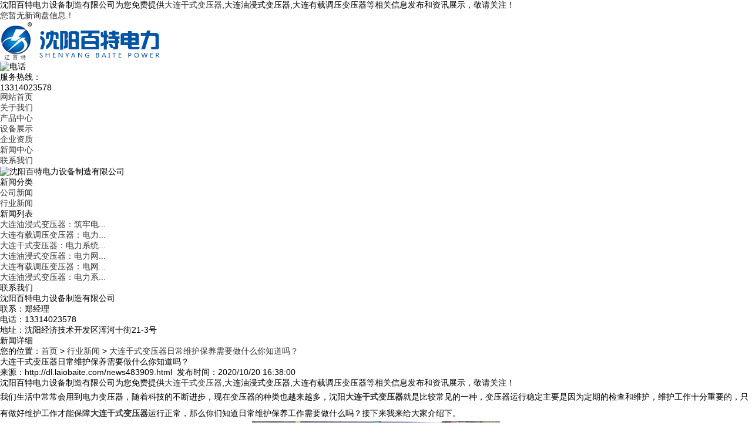

--- FILE ---
content_type: text/html
request_url: http://dl.laiobaite.com/news483909.html
body_size: 13859
content:
<!DOCTYPE html>
<html lang="zh-CN">
<head> 
<meta charset="gb2312" /> 
<meta http-equiv="X-UA-Compatible" content="IE=edge,chrome=1" /> 
<title>大连干式变压器日常维护保养需要做什么你知道吗？ -- 沈阳百特电力设备制造有限公司</title>
<meta name="applicable-device" content="pc,mobile">
<meta http-equiv="Cache-Control" content="no-transform"/>
<meta name="MobileOptimized" content="width"/>
<meta name="HandheldFriendly" content="true"/>
<meta name="Keywords" content="干式变压器"/> 
<link rel="stylesheet" type="text/css" href="/template/NESTX0048/pc/css/base.css" /> 
<link rel="stylesheet" type="text/css" href="/template/NESTX0048/pc/css/style.css" />
<script type="text/javascript" src="/template/NESTX0048/pc/js/jquery-1.8.3.min.js"></script> 
<script>
(function(){
    var bp = document.createElement('script');
    var curProtocol = window.location.protocol.split(':')[0];
    if (curProtocol === 'https') {
        bp.src = 'https://zz.bdstatic.com/linksubmit/push.js';
    }
    else {
        bp.src = 'http://push.zhanzhang.baidu.com/push.js';
    }
    var s = document.getElementsByTagName("script")[0];
    s.parentNode.insertBefore(bp, s);
})();
</script></head> 

<body> 

<div class="top"> 
	<div class="w clearfix"> 
		<div class="top_l fl">沈阳百特电力设备制造有限公司为您免费提供<a href="/">大连干式变压器</a>,大连油浸式变压器,大连有载调压变压器等相关信息发布和资讯展示，敬请关注！</div> 
		<div class="top_r fr"><script type="text/javascript" src="http://webapi.weidaoliu.com/msg/msgstat.ashx?shopid=14729"></script></div> 
	</div> 
</div>
 
<div class="w header clearfix"> 
	<div class="logo fl"><img src="/img.ashx?shopid=14729&file=logo.png" alt="沈阳百特电力设备制造有限公司"/></div> 
	<div class="tel fr"> 
		<div class="telimg fl"><img src="/template/NESTX0048/pc/images/tel.png" alt="电话"/></div>
		<div class="hotnum fr">服务热线：<p>13314023578</p></div>	
	</div> 
</div> 
 
<div class="topnav"> 
	<ul class="w nav clearfix"> 
		<li><a href="/" rel="nofollow">网站首页</a></li> 
		<li><a href="/about.html" rel="nofollow">关于我们</a></li>
		<li><a href="/product.html" rel="nofollow">产品中心</a></li>
        		<li><a href="/about20241.html" rel="nofollow">设备展示</a></li>
                		<li><a href="/about20242.html" rel="nofollow">企业资质</a></li>
		<li><a href="/news.html" rel="nofollow">新闻中心</a></li> 		
<!--		<li><a href="/case.html" rel="nofollow">工程案例</a></li>-->
		<li><a href="/contact.html" rel="nofollow">联系我们</a></li> 
	</ul> 
</div>

<div class="n_banner"><img src="/template/NESTX0048/pc/images/banc.jpg" alt="沈阳百特电力设备制造有限公司"/></div>

<div class="w container clearfix"> 
	<div class="left"> 
		<div class="box"> 
			<h3>新闻分类</h3> 
			<ul class="sort"> 
				
					<li><a href="/newstype18351.html" title="公司新闻">公司新闻</a></li> 
				
					<li><a href="/newstype18352.html" title="行业新闻">行业新闻</a></li> 
				
			</ul>  
		</div>
		<div class="box"> 
			<h3>新闻列表</h3> 
			<ul class="sort"> 
				
					<li><a href="/news1156332.html" title="大连油浸式变压器：筑牢电力系统稳定基石">大连油浸式变压器：筑牢电...</a></li> 
				
					<li><a href="/news1156185.html" title="大连有载调压变压器：电力系统稳定升级">大连有载调压变压器：电力...</a></li> 
				
					<li><a href="/news1155840.html" title="大连干式变压器：电力系统绿色转型">大连干式变压器：电力系统...</a></li> 
				
					<li><a href="/news1155647.html" title="大连油浸式变压器：电力网络的能量枢纽">大连油浸式变压器：电力网...</a></li> 
				
					<li><a href="/news1155064.html" title="大连有载调压变压器：电网中的电压稳定器">大连有载调压变压器：电网...</a></li> 
				
					<li><a href="/news1154694.html" title="大连油浸式变压器：电力系统中的常青基石">大连油浸式变压器：电力系...</a></li> 
				
			</ul>  
		</div>
		<div class="box"> 
			<h3>联系我们</h3> 
			<div class="content">
				<p>沈阳百特电力设备制造有限公司</p> 
				<p>联系：郑经理</p> 
				<p>电话：13314023578</p> 
<!--				<p>手机：13314023578</p> 
				<p>邮箱：2815247810@qq.om</p>--> 
				<p>地址：沈阳经济技术开发区浑河十街21-3号</p>
			</div> 
		</div> 
	</div>

	<div class="right"> 
		<div class="crumb clearfix"> 
			<h4>新闻详细</h4> 
			<div class="site">您的位置：<a href="/">首页</a> &gt; <a href="newstype18352.html">行业新闻</a> &gt; <a href="news483909.html">大连干式变压器日常维护保养需要做什么你知道吗？</a></div> 
		</div> 
		<div class="content"> 		
			<div class="news_detail"> 
				<h1>大连干式变压器日常维护保养需要做什么你知道吗？</h1> 
				<h6>来源：http://dl.laiobaite.com/news483909.html&nbsp;&nbsp;发布时间：2020/10/20 16:38:00</h6> 
				<div class="content">
					<p><p>沈阳百特电力设备制造有限公司为您免费提供<a href="/">大连干式变压器</a>,大连油浸式变压器,大连有载调压变压器等相关信息发布和资讯展示，敬请关注！</p><p style="line-height: 2;">我们生活中常常会用到电力变压器，随着科技的不断进步，现在变压器的种类也越来越多，沈阳<a href="http://dl.laiobaite.com" target="_blank"><strong>大连干式变压器</strong></a>就是比较常见的一种，变压器运行稳定主要是因为定期的检查和维护，维护工作十分重要的，只有做好维护工作才能保障<a href="/product561134.html" target="_blank"><strong>大连干式变压器</strong></a>运行正常，那么你们知道日常维护保养工作需要做什么吗？接下来我来给大家介绍下。
</p><p style="text-align: center; line-height: 2;"><img src="/img.ashx?shopid=14729&file=2020102016384669.jpg" data-filename="img" style="max-width: 100%; width: 421.9362745098039px; height: 313px;"><br></p><p style="line-height: 2;">1、检查变压的油温是不是正常状态，如果油温过高一定要检查下是什么原因导致的，因为油温过高会让设备出现故障；
</p><p style="line-height: 2;">2、检查吸湿器是否正常工作，变压器所处环境温度发生变化的时候会导致体积出现变化，吸湿器可以帮助设备更好的去除潮气，所以在保养设备的时候要检查吸湿器；
</p><p style="line-height: 2;">3、然后就是检查变压器的油位，如果油位太低的话可能活出现油耗增大问题，所以我们在保养的时候要检查好油位；</p><p style="line-height: 2;">
4、其次我们在保养干式变压器的时候需要检查设备的零部件有没有损耗的问题，如果有需要损坏的情况需要及时更换，以免影响到设备的正常运行；
</p><p style="line-height: 2;">5、检查设备内的灰尘堆积是否严重，如果灰尘过多就会导致设备散热不好，一旦设备散热出现了问题，那么发生故障的几率就比较大，所以我们在保养设备的时候还要做好清洁工作。</p><p>大连干式变压器哪家好？大连油浸式变压器报价是多少？大连有载调压变压器质量怎么样？沈阳百特电力设备制造有限公司专业承接大连干式变压器,大连油浸式变压器,大连有载调压变压器,,电话:13314023578</p></p>
				</div> 
				<div class="tag">相关标签：<a href='/news.html?key=干式变压器'>干式变压器</a>,</div> 
				<div class="pre"><div>上一条：<a href="news485493.html">大连有载调压变压器操作注意事项是什么？你们都知道吗？</a></div><div>下一条：<a href="news482408.html">大连油浸式变压器哪些部件比较容易发生故障？</a></div></div> 
			</div>  
			<div class="relate_list">
				<div class="relate">
					<h4>相关新闻：</h4> 
					<div class="content"> 
						<ul id="relate_n">
							
							<li> 
								<a href="/news1155840.html" title="大连干式变压器：电力系统绿色转型" rel="nofollow">大连干式变压器：电力系统绿色转型</a>
								<span>2025-12-30</span>							
							</li>
							
							<li> 
								<a href="/news1154321.html" title="大连干式变压器：电力设备安全升级" rel="nofollow">大连干式变压器：电力设备安全升级</a>
								<span>2025-12-02</span>							
							</li>
							
							<li> 
								<a href="/news1153179.html" title="大连干式变压器：安全环保特性获广泛认可" rel="nofollow">大连干式变压器：安全环保特性获广泛认可</a>
								<span>2025-11-20</span>							
							</li>
							
							<li> 
								<a href="/news1152446.html" title="大连干式变压器：护航民生与产业发展" rel="nofollow">大连干式变压器：护航民生与产业发展</a>
								<span>2025-11-11</span>							
							</li>
							
						</ul> 
					</div> 
				</div>
				<div class="relate">
					<h4>相关产品：</h4> 
					<div class="content"> 
						<ul id="relate_p" class="product_list clearfix">
							
							<li>
								<a href="/product561134.html" title="大连干式变压器" class="img com-img" rel="nofollow"><img src="http://shitidian.zhuchao.cc/upload/14729/images/2020052014255324.jpg" alt="大连干式变压器" /></a> 
								<h3><a href="/product561134.html" title="大连干式变压器" rel="nofollow">大连干式变压器</a></h3> 
							</li> 
							
						</ul> 
					</div> 
				</div> 				 
			</div>
		</div> 
	</div> 
</div>
 
<div class="foot">
	<div class="nav_foot"> 
		<div class="w">
			<a href="/" rel="nofollow">网站首页</a> | 
			<a href="/about.html" rel="nofollow">关于我们</a> | 
			<a href="/product.html" rel="nofollow">产品中心</a> |
			<a href="/news.html" rel="nofollow">新闻中心</a> | 			 
			<a href="/case.html" rel="nofollow">工程案例</a> | 
			<a href="/contact.html" rel="nofollow">联系我们</a> |
			<a href="/sitemap.html">网站地图</a> |
			<a href="/sitemap.xml">XML</a>			
		</div>
	</div>
	<div class="w clearfix">		
		<div class="ftlogo"><img src="/template/NESTX0048/pc/images/ftlogo.png"/></div> 
		<div class="mid-foot"> 
			<div class="copyright">
				<p>沈阳百特电力设备制造有限公司</p>
				<p>电话：13314023578&nbsp;&nbsp;&nbsp;网址：dl.laiobaite.com</p>
				<p>地址：沈阳经济技术开发区浑河十街21-3号</p>
			</div> 
			<div class="copyright1">
				<p>Copyright&copy;dl.laiobaite.com(<a title="复制链接" href="javascript:copyURL();" target="_parent" rel="nofollow">复制链接</a>) 沈阳百特电力设备制造有限公司&nbsp;&nbsp;
<a rel="nofollow" rel='nofollow'  href="http://beian.miit.gov.cn"  target="_blank">辽ICP备14014278号-2</a>
				<script type="text/javascript">document.write(unescape("%3Cspan id='cnzz_stat_icon_1278926817'%3E%3C/span%3E%3Cscript src='https://s4.cnzz.com/z_stat.php%3Fid%3D1278926817%26show%3Dpic' type='text/javascript'%3E%3C/script%3E"));</script></p> 
				<p>大连干式变压器哪家好？大连油浸式变压器报价是多少？大连有载调压变压器质量怎么样？沈阳百特电力设备制造有限公司专业承接大连干式变压器,大连油浸式变压器,大连有载调压变压器,电话:13314023578</p>
				<p>热门城市推广:<a href="http://sy.laiobaite.com" target="_blank">沈阳</a> <a href="http://hlj.laiobaite.com" target="_blank">黑龙江</a> <a href="http://jl.laiobaite.com" target="_blank">吉林</a> <a href="http://nm.laiobaite.com" target="_blank">内蒙</a> <a href="http://dl.laiobaite.com" target="_blank">大连</a> <a href="http://cc.laiobaite.com" target="_blank">长春</a> <a href="http://heb.laiobaite.com" target="_blank">哈尔滨</a> <a href="http://tl.laiobaite.com" target="_blank">通辽</a> </p>
				<p>
				   Powered by<a href="http://www.nestcms.com" title="企业系统" target="_blank" rel="nofollow">筑巢ECMS</a>
				</p>
			</div>  
		</div> 
		<div class="ewm"><img src="/template/NESTX0048/pc/images/wx.png" alt="二维码" /></div> 
	</div> 
</div>

<script>
$(document).ready(function(){
  $(function () {
	  $("#gotop").click(function(){
		  $('body,html').animate({scrollTop:0},400);
		  return false;
	  });
  });
});
</script>
<script>
	$(function(){
		$(".nav li a").each(function () {
            if ($(this).attr("href") == window.location.pathname) {
                $(".nav li a").removeClass('cur');
                $(this).addClass('cur');
                return false;
            }
        });				
	})
</script> 
<script>
	var wow = new WOW({
		boxClass: 'wow',
		animateClass: 'animated',
		offset: 0,
		mobile: true,
		live: true
	});
	wow.init();
</script> 
<script type="text/javascript" src="http://webapi.zhuchao.cc/msg/message/messagesend.js?+Math.random()" id="SendMessageScript" qq="2815247810" cid="14729" mobile="13314023578"></script>

<script type="text/javascript">document.body.oncontextmenu=document.body.ondragstart= document.body.onselectstart=document.body.onbeforecopy=function(){return false;};document.body.onselect=document.body.oncopy=document.body.onmouseup=function(){document.selection.empty();};</script>
<script>
var _hmt = _hmt || [];
(function() {
  var hm = document.createElement("script");
  hm.src = "https://hm.baidu.com/hm.js?059f0c311a17ebec3817a0a7cb9db60b";
  var s = document.getElementsByTagName("script")[0]; 
  s.parentNode.insertBefore(hm, s);
})();
</script>
 
</body>
</html>